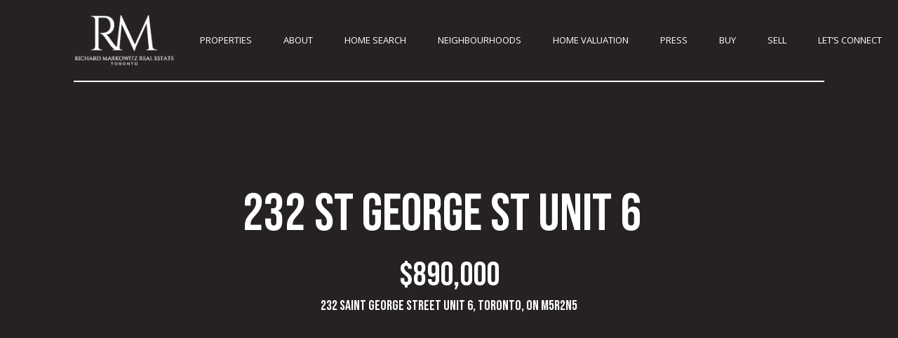

--- FILE ---
content_type: text/html; charset=utf-8
request_url: https://bss.luxurypresence.com/buttons/googleOneTap?companyId=d5338491-a750-4728-ade7-3bb30352e8dc&websiteId=130ae900-06fc-4c36-9460-48a646ffb2fc&pageId=68a91c24-9fe8-453f-9654-223d17e6335f&sourceUrl=https%3A%2F%2Frichardmarkowitz.ca%2Fproperties%2F232-st-george-st-unit-6&pageMeta=%7B%22sourceResource%22%3A%22properties%22%2C%22pageElementId%22%3A%22a85e592c-79eb-42b9-9918-002f88b426fb%22%2C%22pageQueryVariables%22%3A%7B%22property%22%3A%7B%22id%22%3A%22a85e592c-79eb-42b9-9918-002f88b426fb%22%7D%2C%22properties%22%3A%7B%22relatedNeighborhoodPropertyId%22%3A%22a85e592c-79eb-42b9-9918-002f88b426fb%22%2C%22sort%22%3A%22salesPrice%22%7D%2C%22neighborhood%22%3A%7B%22id%22%3A%224332f707-6f08-4ee0-8d16-30f5ee400d5c%22%7D%2C%22pressReleases%22%3A%7B%22propertyId%22%3A%22a85e592c-79eb-42b9-9918-002f88b426fb%22%7D%7D%7D
body_size: 2897
content:
<style>
  html, body {margin: 0; padding: 0;}
</style>
<script src="https://accounts.google.com/gsi/client" async defer></script>
<script>
const parseURL = (url) => {
    const a = document.createElement('a');
    a.href = url;
    return a.origin;
}

const login = (token, provider, source)  => {
  const origin = (window.location != window.parent.location)
    ? parseURL(document.referrer)
    : window.location.origin;  
  const xhr = new XMLHttpRequest();
  xhr.responseType = 'json';
  xhr.onreadystatechange = function() {
    if (xhr.readyState === 4) {
      const response = xhr.response;
      const msg = {
        event: response.status,
        provider: provider,
        source: source,
        token: token
      }
      window.parent.postMessage(msg, origin);
    }
  }
  xhr.withCredentials = true;
  xhr.open('POST', `${origin}/api/v1/auth/login`, true);
  xhr.setRequestHeader("Content-Type", "application/json;charset=UTF-8");
  xhr.send(JSON.stringify({
    token,
    provider,
    source,
    websiteId: '130ae900-06fc-4c36-9460-48a646ffb2fc',
    companyId: 'd5338491-a750-4728-ade7-3bb30352e8dc',
    pageId: '68a91c24-9fe8-453f-9654-223d17e6335f',
    sourceUrl: 'https://richardmarkowitz.ca/properties/232-st-george-st-unit-6',
    pageMeta: '{"sourceResource":"properties","pageElementId":"a85e592c-79eb-42b9-9918-002f88b426fb","pageQueryVariables":{"property":{"id":"a85e592c-79eb-42b9-9918-002f88b426fb"},"properties":{"relatedNeighborhoodPropertyId":"a85e592c-79eb-42b9-9918-002f88b426fb","sort":"salesPrice"},"neighborhood":{"id":"4332f707-6f08-4ee0-8d16-30f5ee400d5c"},"pressReleases":{"propertyId":"a85e592c-79eb-42b9-9918-002f88b426fb"}}}',
    utm: '',
    referrer: ''
  }));
}

function getExpirationCookie(expiresInMiliseconds) {
  const tomorrow  = new Date(Date.now() + expiresInMiliseconds); // The Date object returns today's timestamp
  return `richardmarkowitz.ca-SID=true; expires=${tomorrow.toUTCString()}; path=/; Secure; SameSite=None`;
}

function handleCredentialResponse(response) {
  document.cookie = getExpirationCookie(24 * 60 * 60 * 1000); // 1 day
  login(response.credential, 'GOOGLE', 'GOOGLE_SIGN_ON');
}

function handleClose() {
  const msg = {
    event: 'cancel',
    provider: 'GOOGLE',
    source: 'GOOGLE_SIGN_ON'
  }
  const origin = (window.location != window.parent.location)
    ? parseURL(document.referrer)
    : window.location.origin;
  window.parent.postMessage(msg, origin);
  document.cookie = getExpirationCookie(2 * 60 * 60 * 1000); // 2 hours
}

</script>
<div id="g_id_onload"
  data-client_id="673515100752-7s6f6j0qab4skl22cjpp7eirb2rjmfcg.apps.googleusercontent.com"
  data-callback="handleCredentialResponse"
  data-intermediate_iframe_close_callback="handleClose"
  data-state_cookie_domain = "richardmarkowitz.ca"
  data-allowed_parent_origin="https://richardmarkowitz.ca"
  data-skip_prompt_cookie="richardmarkowitz.ca-SID"
  data-cancel_on_tap_outside="false"
></div>

--- FILE ---
content_type: application/javascript; charset=UTF-8
request_url: https://richardmarkowitz.ca/cdn-cgi/challenge-platform/h/b/scripts/jsd/13c98df4ef2d/main.js?
body_size: 4492
content:
window._cf_chl_opt={VnHPF6:'b'};~function(L6,z,K,U,I,W,h,o){L6=y,function(G,R,LA,L5,N,i){for(LA={G:467,R:504,N:453,i:488,Y:428,g:486,x:439,e:426,c:500,V:512},L5=y,N=G();!![];)try{if(i=-parseInt(L5(LA.G))/1*(parseInt(L5(LA.R))/2)+parseInt(L5(LA.N))/3+-parseInt(L5(LA.i))/4+-parseInt(L5(LA.Y))/5+parseInt(L5(LA.g))/6*(parseInt(L5(LA.x))/7)+parseInt(L5(LA.e))/8*(parseInt(L5(LA.c))/9)+parseInt(L5(LA.V))/10,i===R)break;else N.push(N.shift())}catch(Y){N.push(N.shift())}}(L,555723),z=this||self,K=z[L6(494)],U=function(LY,Li,LT,LS,Lu,L7,R,N,i){return LY={G:495,R:462},Li={G:443,R:443,N:474,i:443,Y:443,g:515,x:461,e:443},LT={G:520},LS={G:435},Lu={G:520,R:461,N:492,i:437,Y:434,g:437,x:434,e:492,c:437,V:435,b:474,X:474,F:474,m:435,M:474,D:443,J:443,B:437,l:434,E:474,j:435,k:435,a:443,n:474,P:515},L7=L6,R=String[L7(LY.G)],N={'h':function(Y,Lv){return Lv={G:456,R:461},null==Y?'':N.g(Y,6,function(x,L8){return L8=y,L8(Lv.G)[L8(Lv.R)](x)})},'g':function(Y,x,V,L9,X,F,M,D,J,B,E,j,P,L0,L1,L2,L3,L4){if(L9=L7,Y==null)return'';for(F={},M={},D='',J=2,B=3,E=2,j=[],P=0,L0=0,L1=0;L1<Y[L9(Lu.G)];L1+=1)if(L2=Y[L9(Lu.R)](L1),Object[L9(Lu.N)][L9(Lu.i)][L9(Lu.Y)](F,L2)||(F[L2]=B++,M[L2]=!0),L3=D+L2,Object[L9(Lu.N)][L9(Lu.g)][L9(Lu.x)](F,L3))D=L3;else{if(Object[L9(Lu.e)][L9(Lu.c)][L9(Lu.x)](M,D)){if(256>D[L9(Lu.V)](0)){for(X=0;X<E;P<<=1,L0==x-1?(L0=0,j[L9(Lu.b)](V(P)),P=0):L0++,X++);for(L4=D[L9(Lu.V)](0),X=0;8>X;P=P<<1|L4&1,L0==x-1?(L0=0,j[L9(Lu.X)](V(P)),P=0):L0++,L4>>=1,X++);}else{for(L4=1,X=0;X<E;P=L4|P<<1.53,L0==x-1?(L0=0,j[L9(Lu.F)](V(P)),P=0):L0++,L4=0,X++);for(L4=D[L9(Lu.m)](0),X=0;16>X;P=1&L4|P<<1,L0==x-1?(L0=0,j[L9(Lu.M)](V(P)),P=0):L0++,L4>>=1,X++);}J--,0==J&&(J=Math[L9(Lu.D)](2,E),E++),delete M[D]}else for(L4=F[D],X=0;X<E;P=P<<1|L4&1.95,x-1==L0?(L0=0,j[L9(Lu.X)](V(P)),P=0):L0++,L4>>=1,X++);D=(J--,0==J&&(J=Math[L9(Lu.J)](2,E),E++),F[L3]=B++,String(L2))}if(D!==''){if(Object[L9(Lu.e)][L9(Lu.B)][L9(Lu.l)](M,D)){if(256>D[L9(Lu.V)](0)){for(X=0;X<E;P<<=1,L0==x-1?(L0=0,j[L9(Lu.E)](V(P)),P=0):L0++,X++);for(L4=D[L9(Lu.j)](0),X=0;8>X;P=P<<1|1.64&L4,L0==x-1?(L0=0,j[L9(Lu.E)](V(P)),P=0):L0++,L4>>=1,X++);}else{for(L4=1,X=0;X<E;P=L4|P<<1.06,x-1==L0?(L0=0,j[L9(Lu.E)](V(P)),P=0):L0++,L4=0,X++);for(L4=D[L9(Lu.k)](0),X=0;16>X;P=P<<1.31|1&L4,x-1==L0?(L0=0,j[L9(Lu.M)](V(P)),P=0):L0++,L4>>=1,X++);}J--,J==0&&(J=Math[L9(Lu.a)](2,E),E++),delete M[D]}else for(L4=F[D],X=0;X<E;P=1&L4|P<<1.55,x-1==L0?(L0=0,j[L9(Lu.X)](V(P)),P=0):L0++,L4>>=1,X++);J--,J==0&&E++}for(L4=2,X=0;X<E;P=1.07&L4|P<<1,L0==x-1?(L0=0,j[L9(Lu.M)](V(P)),P=0):L0++,L4>>=1,X++);for(;;)if(P<<=1,L0==x-1){j[L9(Lu.n)](V(P));break}else L0++;return j[L9(Lu.P)]('')},'j':function(Y,LL){return LL=L7,null==Y?'':Y==''?null:N.i(Y[LL(LT.G)],32768,function(x,Ly){return Ly=LL,Y[Ly(LS.G)](x)})},'i':function(Y,x,V,LG,X,F,M,D,J,B,E,j,P,L0,L1,L2,L4,L3){for(LG=L7,X=[],F=4,M=4,D=3,J=[],j=V(0),P=x,L0=1,B=0;3>B;X[B]=B,B+=1);for(L1=0,L2=Math[LG(Li.G)](2,2),E=1;E!=L2;L3=j&P,P>>=1,P==0&&(P=x,j=V(L0++)),L1|=(0<L3?1:0)*E,E<<=1);switch(L1){case 0:for(L1=0,L2=Math[LG(Li.R)](2,8),E=1;L2!=E;L3=P&j,P>>=1,P==0&&(P=x,j=V(L0++)),L1|=E*(0<L3?1:0),E<<=1);L4=R(L1);break;case 1:for(L1=0,L2=Math[LG(Li.G)](2,16),E=1;L2!=E;L3=P&j,P>>=1,0==P&&(P=x,j=V(L0++)),L1|=E*(0<L3?1:0),E<<=1);L4=R(L1);break;case 2:return''}for(B=X[3]=L4,J[LG(Li.N)](L4);;){if(L0>Y)return'';for(L1=0,L2=Math[LG(Li.R)](2,D),E=1;E!=L2;L3=P&j,P>>=1,P==0&&(P=x,j=V(L0++)),L1|=E*(0<L3?1:0),E<<=1);switch(L4=L1){case 0:for(L1=0,L2=Math[LG(Li.i)](2,8),E=1;L2!=E;L3=j&P,P>>=1,P==0&&(P=x,j=V(L0++)),L1|=(0<L3?1:0)*E,E<<=1);X[M++]=R(L1),L4=M-1,F--;break;case 1:for(L1=0,L2=Math[LG(Li.Y)](2,16),E=1;L2!=E;L3=j&P,P>>=1,P==0&&(P=x,j=V(L0++)),L1|=(0<L3?1:0)*E,E<<=1);X[M++]=R(L1),L4=M-1,F--;break;case 2:return J[LG(Li.g)]('')}if(F==0&&(F=Math[LG(Li.G)](2,D),D++),X[L4])L4=X[L4];else if(M===L4)L4=B+B[LG(Li.x)](0);else return null;J[LG(Li.N)](L4),X[M++]=B+L4[LG(Li.x)](0),F--,B=L4,0==F&&(F=Math[LG(Li.e)](2,D),D++)}}},i={},i[L7(LY.R)]=N.h,i}(),I={},I[L6(476)]='o',I[L6(425)]='s',I[L6(509)]='u',I[L6(427)]='z',I[L6(503)]='n',I[L6(516)]='I',I[L6(522)]='b',W=I,z[L6(518)]=function(G,R,N,i,LX,Lb,LV,LK,g,x,V,X,F,M){if(LX={G:505,R:481,N:496,i:505,Y:459,g:473,x:413,e:459,c:514,V:517,b:520,X:472,F:411},Lb={G:525,R:520,N:448},LV={G:492,R:437,N:434,i:474},LK=L6,null===R||R===void 0)return i;for(g=H(R),G[LK(LX.G)][LK(LX.R)]&&(g=g[LK(LX.N)](G[LK(LX.i)][LK(LX.R)](R))),g=G[LK(LX.Y)][LK(LX.g)]&&G[LK(LX.x)]?G[LK(LX.e)][LK(LX.g)](new G[(LK(LX.x))](g)):function(D,LU,J){for(LU=LK,D[LU(Lb.G)](),J=0;J<D[LU(Lb.R)];D[J+1]===D[J]?D[LU(Lb.N)](J+1,1):J+=1);return D}(g),x='nAsAaAb'.split('A'),x=x[LK(LX.c)][LK(LX.V)](x),V=0;V<g[LK(LX.b)];X=g[V],F=f(G,R,X),x(F)?(M=F==='s'&&!G[LK(LX.X)](R[X]),LK(LX.F)===N+X?Y(N+X,F):M||Y(N+X,R[X])):Y(N+X,F),V++);return i;function Y(D,J,Lz){Lz=y,Object[Lz(LV.G)][Lz(LV.R)][Lz(LV.N)](i,J)||(i[J]=[]),i[J][Lz(LV.i)](D)}},h=L6(458)[L6(419)](';'),o=h[L6(514)][L6(517)](h),z[L6(447)]=function(G,R,Lm,LI,N,i,Y,g){for(Lm={G:410,R:520,N:418,i:474,Y:506},LI=L6,N=Object[LI(Lm.G)](R),i=0;i<N[LI(Lm.R)];i++)if(Y=N[i],'f'===Y&&(Y='N'),G[Y]){for(g=0;g<R[N[i]][LI(Lm.R)];-1===G[Y][LI(Lm.N)](R[N[i]][g])&&(o(R[N[i]][g])||G[Y][LI(Lm.i)]('o.'+R[N[i]][g])),g++);}else G[Y]=R[N[i]][LI(Lm.Y)](function(x){return'o.'+x})},S();function s(LM,LW,N,i,Y,g,x){LW=(LM={G:497,R:460,N:431,i:463,Y:444,g:524,x:468,e:498,c:469,V:464,b:499,X:450},L6);try{return N=K[LW(LM.G)](LW(LM.R)),N[LW(LM.N)]=LW(LM.i),N[LW(LM.Y)]='-1',K[LW(LM.g)][LW(LM.x)](N),i=N[LW(LM.e)],Y={},Y=BAnB4(i,i,'',Y),Y=BAnB4(i,i[LW(LM.c)]||i[LW(LM.V)],'n.',Y),Y=BAnB4(i,N[LW(LM.b)],'d.',Y),K[LW(LM.g)][LW(LM.X)](N),g={},g.r=Y,g.e=null,g}catch(c){return x={},x.r={},x.e=c,x}}function f(G,R,N,Le,LR,i){LR=(Le={G:511,R:459,N:480,i:459,Y:466},L6);try{return R[N][LR(Le.G)](function(){}),'p'}catch(Y){}try{if(R[N]==null)return void 0===R[N]?'u':'x'}catch(g){return'i'}return G[LR(Le.R)][LR(Le.N)](R[N])?'a':R[N]===G[LR(Le.i)]?'p5':R[N]===!0?'T':R[N]===!1?'F':(i=typeof R[N],LR(Le.Y)==i?O(G,R[N])?'N':'f':W[i]||'?')}function Z(i,Y,Lk,Lh,g,x,c,V,b,X,F,m){if(Lk={G:416,R:451,N:452,i:424,Y:442,g:487,x:430,e:423,c:454,V:484,b:457,X:414,F:513,m:523,M:432,D:438,J:510,B:471,l:442,E:477,j:502,k:482,a:521,n:490,P:470,d:420,L0:519,L1:462},Lh=L6,!C(.01))return![];x=(g={},g[Lh(Lk.G)]=i,g[Lh(Lk.R)]=Y,g);try{c=z[Lh(Lk.N)],V=Lh(Lk.i)+z[Lh(Lk.Y)][Lh(Lk.g)]+Lh(Lk.x)+c.r+Lh(Lk.e),b=new z[(Lh(Lk.c))](),b[Lh(Lk.V)](Lh(Lk.b),V),b[Lh(Lk.X)]=2500,b[Lh(Lk.F)]=function(){},X={},X[Lh(Lk.m)]=z[Lh(Lk.Y)][Lh(Lk.M)],X[Lh(Lk.D)]=z[Lh(Lk.Y)][Lh(Lk.J)],X[Lh(Lk.B)]=z[Lh(Lk.l)][Lh(Lk.E)],X[Lh(Lk.j)]=z[Lh(Lk.l)][Lh(Lk.k)],F=X,m={},m[Lh(Lk.a)]=x,m[Lh(Lk.n)]=F,m[Lh(Lk.P)]=Lh(Lk.d),b[Lh(Lk.L0)](U[Lh(Lk.L1)](m))}catch(M){}}function S(y0,Ld,Ln,Lo,G,R,N,i,Y){if(y0={G:452,R:479,N:429,i:508,Y:412,g:455,x:440,e:440},Ld={G:429,R:508,N:440},Ln={G:501},Lo=L6,G=z[Lo(y0.G)],!G)return;if(!A())return;(R=![],N=G[Lo(y0.R)]===!![],i=function(Ls,g){if(Ls=Lo,!R){if(R=!![],!A())return;g=s(),v(g.r,function(x){T(G,x)}),g.e&&Z(Ls(Ln.G),g.e)}},K[Lo(y0.N)]!==Lo(y0.i))?i():z[Lo(y0.Y)]?K[Lo(y0.Y)](Lo(y0.g),i):(Y=K[Lo(y0.x)]||function(){},K[Lo(y0.e)]=function(Lq){Lq=Lo,Y(),K[Lq(Ld.G)]!==Lq(Ld.R)&&(K[Lq(Ld.N)]=Y,i())})}function O(G,R,Lg,LQ){return Lg={G:436,R:492,N:507,i:434,Y:418,g:445},LQ=L6,R instanceof G[LQ(Lg.G)]&&0<G[LQ(Lg.G)][LQ(Lg.R)][LQ(Lg.N)][LQ(Lg.i)](R)[LQ(Lg.Y)](LQ(Lg.g))}function v(G,R,LE,Lr,Ll,LB,Lp,N,i){LE={G:452,R:454,N:484,i:457,Y:424,g:442,x:487,e:421,c:479,V:414,b:513,X:485,F:493,m:519,M:462,D:489},Lr={G:441},Ll={G:446,R:446,N:475,i:483,Y:446},LB={G:414},Lp=L6,N=z[Lp(LE.G)],i=new z[(Lp(LE.R))](),i[Lp(LE.N)](Lp(LE.i),Lp(LE.Y)+z[Lp(LE.g)][Lp(LE.x)]+Lp(LE.e)+N.r),N[Lp(LE.c)]&&(i[Lp(LE.V)]=5e3,i[Lp(LE.b)]=function(Lf){Lf=Lp,R(Lf(LB.G))}),i[Lp(LE.X)]=function(LH){LH=Lp,i[LH(Ll.G)]>=200&&i[LH(Ll.R)]<300?R(LH(Ll.N)):R(LH(Ll.i)+i[LH(Ll.Y)])},i[Lp(LE.F)]=function(Lw){Lw=Lp,R(Lw(Lr.G))},i[Lp(LE.m)](U[Lp(LE.M)](JSON[Lp(LE.D)](G)))}function y(G,Q,R){return R=L(),y=function(N,z,K){return N=N-409,K=R[N],K},y(G,Q)}function L(y2){return y2='bigint,bind,BAnB4,send,length,errorInfoObject,boolean,chlApiSitekey,body,sort,sid,event,keys,d.cookie,addEventListener,Set,timeout,parent,msg,now,indexOf,split,jsd,/jsd/oneshot/13c98df4ef2d/0.9734676100868248:1764617694:0hR79gRiivmaFNROjNKQ_VCZnINY_4m-C-8wHl8SZ4A/,cloudflare-invisible,/invisible/jsd,/cdn-cgi/challenge-platform/h/,string,16AsMPSm,symbol,4600070LDkAEn,readyState,/b/ov1/0.9734676100868248:1764617694:0hR79gRiivmaFNROjNKQ_VCZnINY_4m-C-8wHl8SZ4A/,style,wfJU3,random,call,charCodeAt,Function,hasOwnProperty,chlApiUrl,482265VXbQTu,onreadystatechange,xhr-error,_cf_chl_opt,pow,tabIndex,[native code],status,Jxahl3,splice,floor,removeChild,error,__CF$cv$params,2251428euhzmo,XMLHttpRequest,DOMContentLoaded,1onwOUS4LfkrBC$cMyYgj+IaWT8vEJQRP2KZsFbXHm93e0GziDuxV7h-qNlt5Adp6,POST,_cf_chl_opt;WVJdi2;tGfE6;eHFr4;rZpcH7;DMab5;uBWD2;TZOO6;NFIEc5;SBead5;rNss8;ssnu4;WlNXb1;QNPd6;BAnB4;Jxahl3;fLDZ5;fAvt5,Array,iframe,charAt,dJhRP,display: none,navigator,postMessage,function,4jjpsbk,appendChild,clientInformation,source,chlApiRumWidgetAgeMs,isNaN,from,push,success,object,BHcSU3,getPrototypeOf,api,isArray,getOwnPropertyNames,mAxV0,http-code:,open,onload,54mLAgQE,VnHPF6,3491580tgODnZ,stringify,chctx,detail,prototype,onerror,document,fromCharCode,concat,createElement,contentWindow,contentDocument,2867301ZmnPIT,error on cf_chl_props,chlApiClientVersion,number,399612zlpaUS,Object,map,toString,loading,undefined,NUDr6,catch,11401470SzAoAL,ontimeout,includes,join'.split(','),L=function(){return y2},L()}function C(G,LD,Lt){return LD={G:433},Lt=L6,Math[Lt(LD.G)]()<G}function T(N,i,y1,LC,Y,g,x){if(y1={G:422,R:479,N:475,i:470,Y:526,g:409,x:415,e:465,c:526,V:409,b:451,X:491,F:415,m:465},LC=L6,Y=LC(y1.G),!N[LC(y1.R)])return;i===LC(y1.N)?(g={},g[LC(y1.i)]=Y,g[LC(y1.Y)]=N.r,g[LC(y1.g)]=LC(y1.N),z[LC(y1.x)][LC(y1.e)](g,'*')):(x={},x[LC(y1.i)]=Y,x[LC(y1.c)]=N.r,x[LC(y1.V)]=LC(y1.b),x[LC(y1.X)]=i,z[LC(y1.F)][LC(y1.m)](x,'*'))}function H(G,Lc,LN,R){for(Lc={G:496,R:410,N:478},LN=L6,R=[];G!==null;R=R[LN(Lc.G)](Object[LN(Lc.R)](G)),G=Object[LN(Lc.N)](G));return R}function A(LJ,LO,G,R,N,i){return LJ={G:452,R:449,N:417},LO=L6,G=z[LO(LJ.G)],R=3600,N=Math[LO(LJ.R)](+atob(G.t)),i=Math[LO(LJ.R)](Date[LO(LJ.N)]()/1e3),i-N>R?![]:!![]}}()